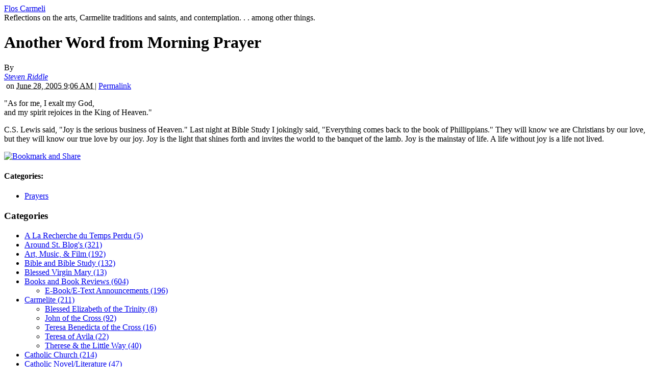

--- FILE ---
content_type: text/html; charset=UTF-8
request_url: https://floscarmeli.stblogs.org/archives/2005/06/another-word-fr.html
body_size: 23895
content:
<!DOCTYPE html PUBLIC "-//W3C//DTD XHTML 1.0 Transitional//EN"
    "http://www.w3.org/TR/xhtml1/DTD/xhtml1-transitional.dtd">
<html xmlns="http://www.w3.org/1999/xhtml" id="sixapart-standard">
<head>
    <meta http-equiv="Content-Type" content="text/html; charset=utf-8" />
    <title>Another Word from Morning Prayer - Flos Carmeli</title>
    <meta name="generator" content="Movable Type 4.35-en" />
    <link rel="stylesheet" href="http://floscarmeli.stblogs.org/styles.css" type="text/css" />
    
    

    <link rel="prev" href="http://floscarmeli.stblogs.org/archives/2005/06/composed-in-the.html" title="Composed in the Storm Last Night" />
    <link rel="next" href="http://floscarmeli.stblogs.org/archives/2005/06/being-a-writer-1.html" title="Being a Writer" />
    
    

</head>
<body class="mt-archive-listing mt-entry-archive layout-twt">
    <div id="container">
        <div id="container-inner">
            <div id="header">
                <div id="header-inner">
                    <div id="header-content">

                        <div id="header-name"><a href="http://floscarmeli.stblogs.org/" accesskey="1">Flos Carmeli</a></div>
                        <div id="header-description">Reflections on the arts, Carmelite traditions and saints, and contemplation. . . among other things. </div>

                    </div>
                </div>
            </div>
            <div id="content">
                <div id="content-inner">
                    <div id="alpha">
                        <div id="alpha-inner">


<div id="entry-15273" class="entry-asset asset hentry">
    <div class="asset-header">
        <h1 id="page-title" class="asset-name entry-title">Another Word from Morning Prayer</h1>
        <div class="asset-meta">
    <span class="byline vcard">

        By <address class="vcard author"><a class="fn url" href="http://floscarmeli.stblogs.org">Steven Riddle</a></address> &nbsp;on <abbr class="published" title="2005-06-28T09:06:02-05:00">June 28, 2005  9:06 AM

    </span>
    <span class="separator">|</span> <a class="permalink" rel="bookmark" href="http://floscarmeli.stblogs.org/archives/2005/06/another-word-fr.html">Permalink</a>
    
        
        
    
</div>

    </div>
    <div class="asset-content entry-content">

        <div class="asset-body">
            <p>"As for me, I exalt my God,<br />
and my spirit rejoices in the King of Heaven."</p>

<p>C.S. Lewis said, "Joy is the serious business of Heaven."  Last night at Bible Study I jokingly said, "Everything comes back to the book of Phillippians."  They will know we are Christians by our love, but they will know our true love by our joy.  Joy is the light that shines forth and invites the world to the banquet of the lamb.  Joy is the mainstay of life.  A life without joy is a life not lived.</p>
        </div>



<!-- AddThis Button BEGIN -->
<script type='text/javascript'> 
var addthis_product = 'mtp-1.2';
 var addthis_pub ='stblogs';
 var addthis_config = { ui_click: true };
</script>
<a href="http://www.addthis.com/bookmark.php?v=250"  onmouseover='return addthis_open(this,"", "http://floscarmeli.stblogs.org/archives/2005/06/another-word-fr.html", "Another Word from Morning Prayer" )'  onmouseout="addthis_close()" onclick="return addthis_sendto()">  <img src="http://s7.addthis.com/static/btn/sm-share-en.gif"  alt="Bookmark and Share" style="border:0"/></a> <script type="text/javascript" src="http://s7.addthis.com/js/250/addthis_widget.js#username=stblogs"></script>
<!-- AddThis Button END -->

    </div>
    <div class="asset-footer">
        
                <div class="entry-categories">
    <h4 class="entry-categories-header">Categories<span class="delimiter">:</span></h4>
    <ul class="entry-categories-list">
        <li class="entry-category"><a href="http://floscarmeli.stblogs.org/archives/commonplace-book/prayers/">Prayers</a></li>
    </ul>
</div>


        
                
    </div>
</div>






</div>
                    </div>

                <div id="beta">
    <div id="beta-inner">

    <div class="widget-archive widget-archive-category widget">
    <h3 class="widget-header">Categories</h3>
    <div class="widget-content">
    
        
        <ul class="widget-list">
        
        
            <li class="widget-list-item"><a href="http://floscarmeli.stblogs.org/archives/a-la-recherche-du-temps-perdu/">A La Recherche du Temps Perdu (5)</a>
        
        
            </li>
        
    
        
        
            <li class="widget-list-item"><a href="http://floscarmeli.stblogs.org/archives/around-st-blogs/">Around St. Blog's (321)</a>
        
        
            </li>
        
    
        
        
            <li class="widget-list-item"><a href="http://floscarmeli.stblogs.org/archives/art-music-film/">Art, Music, & Film (192)</a>
        
        
            </li>
        
    
        
        
            <li class="widget-list-item"><a href="http://floscarmeli.stblogs.org/archives/bible-and-bible-study/">Bible and Bible Study (132)</a>
        
        
            </li>
        
    
        
        
            <li class="widget-list-item"><a href="http://floscarmeli.stblogs.org/archives/blessed-virgin-mary/">Blessed Virgin Mary (13)</a>
        
        
            </li>
        
    
        
        
            <li class="widget-list-item"><a href="http://floscarmeli.stblogs.org/archives/books-and-book-reviews/">Books and Book Reviews (604)</a>
        
        
        
        <ul class="widget-list">
        
        
            <li class="widget-list-item"><a href="http://floscarmeli.stblogs.org/archives/books-and-book-reviews/ebooketext-announcements/">E-Book/E-Text Announcements (196)</a>
        
        
            </li>
        
        </ul>
        
    
            </li>
        
    
        
        
            <li class="widget-list-item"><a href="http://floscarmeli.stblogs.org/archives/carmelite/">Carmelite (211)</a>
        
        
        
        <ul class="widget-list">
        
        
            <li class="widget-list-item"><a href="http://floscarmeli.stblogs.org/archives/carmelite/blessed-elizabeth-of-the-trinity/">Blessed Elizabeth of the Trinity (8)</a>
        
        
            </li>
        
    
        
        
            <li class="widget-list-item"><a href="http://floscarmeli.stblogs.org/archives/carmelite/john-of-the-cross/">John of the Cross (92)</a>
        
        
            </li>
        
    
        
        
            <li class="widget-list-item"><a href="http://floscarmeli.stblogs.org/archives/carmelite/teresa-benedicta-of-the-cross/">Teresa Benedicta of the Cross (16)</a>
        
        
            </li>
        
    
        
        
            <li class="widget-list-item"><a href="http://floscarmeli.stblogs.org/archives/carmelite/teresa-of-avila/">Teresa of Avila (22)</a>
        
        
            </li>
        
    
        
        
            <li class="widget-list-item"><a href="http://floscarmeli.stblogs.org/archives/carmelite/therese-the-little-way/">Therese & the Little Way (40)</a>
        
        
            </li>
        
        </ul>
        
    
            </li>
        
    
        
        
            <li class="widget-list-item"><a href="http://floscarmeli.stblogs.org/archives/catholic-church/">Catholic Church (214)</a>
        
        
            </li>
        
    
        
        
            <li class="widget-list-item"><a href="http://floscarmeli.stblogs.org/archives/catholic-novelliterature/">Catholic Novel/Literature (47)</a>
        
        
            </li>
        
    
        
        
            <li class="widget-list-item"><a href="http://floscarmeli.stblogs.org/archives/christian-lifepersonal-holiness/">Christian Life/Personal Holiness (712)</a>
        
        
            </li>
        
    
        
        
            <li class="widget-list-item"><a href="http://floscarmeli.stblogs.org/archives/commonplace-book/">Commonplace Book (809)</a>
        
        
        
        <ul class="widget-list">
        
        
            <li class="widget-list-item"><a href="http://floscarmeli.stblogs.org/archives/commonplace-book/prayers/">Prayers (63)</a>
        
        
            </li>
        
    
        
        
            <li class="widget-list-item"><a href="http://floscarmeli.stblogs.org/archives/commonplace-book/quotations/">Quotations (210)</a>
        
        
        
        <ul class="widget-list">
        
        
            <li class="widget-list-item"><a href="http://floscarmeli.stblogs.org/archives/commonplace-book/quotations/carmelite-saints/">Carmelite Saints (22)</a>
        
        
            </li>
        
    
        
        
            <li class="widget-list-item"><a href="http://floscarmeli.stblogs.org/archives/commonplace-book/quotations/literary/">Literary (108)</a>
        
        
            </li>
        
    
        
        
            <li class="widget-list-item"><a href="http://floscarmeli.stblogs.org/archives/commonplace-book/quotations/other-saints/">Other Saints (28)</a>
        
        
            </li>
        
    
        
        
            <li class="widget-list-item"><a href="http://floscarmeli.stblogs.org/archives/commonplace-book/quotations/spiritual-write/">Spiritual Writers (47)</a>
        
        
            </li>
        
        </ul>
        
    
            </li>
        
        </ul>
        
    
            </li>
        
    
        
        
            <li class="widget-list-item"><a href="http://floscarmeli.stblogs.org/archives/computer-and-internet/">Computer and Internet (4)</a>
        
        
            </li>
        
    
        
        
            <li class="widget-list-item"><a href="http://floscarmeli.stblogs.org/archives/critiques-controversies/">Critiques & Controversies (211)</a>
        
        
            </li>
        
    
        
        
            <li class="widget-list-item"><a href="http://floscarmeli.stblogs.org/archives/enthusiasms-odd/">Enthusiasms (odd) (22)</a>
        
        
            </li>
        
    
        
        
            <li class="widget-list-item"><a href="http://floscarmeli.stblogs.org/archives/fathers-of-the-church/">Fathers of the Church (3)</a>
        
        
            </li>
        
    
        
        
            <li class="widget-list-item"><a href="http://floscarmeli.stblogs.org/archives/favorites-around-st-blogs/">Favorites Around St. Blogs (2)</a>
        
        
            </li>
        
    
        
        
            <li class="widget-list-item"><a href="http://floscarmeli.stblogs.org/archives/glorious-17th-century/">Glorious 17th Century (49)</a>
        
        
            </li>
        
    
        
        
            <li class="widget-list-item"><a href="http://floscarmeli.stblogs.org/archives/history/">History (26)</a>
        
        
            </li>
        
    
        
        
            <li class="widget-list-item"><a href="http://floscarmeli.stblogs.org/archives/homeschooling/">Homeschooling (2)</a>
        
        
            </li>
        
    
        
        
            <li class="widget-list-item"><a href="http://floscarmeli.stblogs.org/archives/humility-obedience-patience/">Humility, Obedience, Patience (25)</a>
        
        
            </li>
        
    
        
        
            <li class="widget-list-item"><a href="http://floscarmeli.stblogs.org/archives/jesus/">Jesus (22)</a>
        
        
            </li>
        
    
        
        
            <li class="widget-list-item"><a href="http://floscarmeli.stblogs.org/archives/kindling/">Kindling (1)</a>
        
        
            </li>
        
    
        
        
            <li class="widget-list-item"><a href="http://floscarmeli.stblogs.org/archives/literature/">Literature (120)</a>
        
        
            </li>
        
    
        
        
            <li class="widget-list-item"><a href="http://floscarmeli.stblogs.org/archives/loving-god/">Loving God (119)</a>
        
        
            </li>
        
    
        
        
            <li class="widget-list-item"><a href="http://floscarmeli.stblogs.org/archives/metablogging/">Metablogging (173)</a>
        
        
            </li>
        
    
        
        
            <li class="widget-list-item"><a href="http://floscarmeli.stblogs.org/archives/nature-science-mathematics/">Nature, Science, & Mathematics (85)</a>
        
        
        
        <ul class="widget-list">
        
        
            <li class="widget-list-item"><a href="http://floscarmeli.stblogs.org/archives/nature-science-mathematics/paleontology-and-other-science/">Paleontology and Other Science (6)</a>
        
        
            </li>
        
        </ul>
        
    
            </li>
        
    
        
        
            <li class="widget-list-item"><a href="http://floscarmeli.stblogs.org/archives/news-and-announcements/">News and Announcements (48)</a>
        
        
            </li>
        
    
        
        
            <li class="widget-list-item"><a href="http://floscarmeli.stblogs.org/archives/observations/">Observations (13)</a>
        
        
            </li>
        
    
        
        
            <li class="widget-list-item"><a href="http://floscarmeli.stblogs.org/archives/other-christians/">Other Christians (31)</a>
        
        
            </li>
        
    
        
        
            <li class="widget-list-item"><a href="http://floscarmeli.stblogs.org/archives/other-religions/">Other Religions (9)</a>
        
        
            </li>
        
    
        
        
            <li class="widget-list-item"><a href="http://floscarmeli.stblogs.org/archives/out-and-about/">Out and About (41)</a>
        
        
            </li>
        
    
        
        
            <li class="widget-list-item"><a href="http://floscarmeli.stblogs.org/archives/personal-news/">Personal News (116)</a>
        
        
            </li>
        
    
        
        
            <li class="widget-list-item"><a href="http://floscarmeli.stblogs.org/archives/philosophy/">Philosophy (5)</a>
        
        
            </li>
        
    
        
        
            <li class="widget-list-item"><a href="http://floscarmeli.stblogs.org/archives/poetry-and-poets/">Poetry and Poets (288)</a>
        
        
            </li>
        
    
        
        
            <li class="widget-list-item"><a href="http://floscarmeli.stblogs.org/archives/prayer-requests-and-reports/">Prayer Requests and Reports (331)</a>
        
        
            </li>
        
    
        
        
            <li class="widget-list-item"><a href="http://floscarmeli.stblogs.org/archives/prayer-and-praying/">Prayer and Praying (126)</a>
        
        
        
        <ul class="widget-list">
        
        
            <li class="widget-list-item"><a href="http://floscarmeli.stblogs.org/archives/prayer-and-praying/lectio/">Lectio (30)</a>
        
        
            </li>
        
    
        
        
            <li class="widget-list-item"><a href="http://floscarmeli.stblogs.org/archives/prayer-and-praying/meditations-and-reflections/">Meditations and Reflections (76)</a>
        
        
            </li>
        
        </ul>
        
    
            </li>
        
    
        
        
            <li class="widget-list-item"><a href="http://floscarmeli.stblogs.org/archives/quiz-results/">Quiz Results (81)</a>
        
        
            </li>
        
    
        
        
            <li class="widget-list-item"><a href="http://floscarmeli.stblogs.org/archives/relgious-writing-and-books/">Relgious Writing and Books (19)</a>
        
        
            </li>
        
    
        
        
            <li class="widget-list-item"><a href="http://floscarmeli.stblogs.org/archives/saints-lives-and-writing/">Saint's Lives and Writing (69)</a>
        
        
        
        <ul class="widget-list">
        
        
            <li class="widget-list-item"><a href="http://floscarmeli.stblogs.org/archives/saints-lives-and-writing/pope-john-paul-the-great/">Pope John Paul the Great (27)</a>
        
        
            </li>
        
        </ul>
        
    
            </li>
        
    
        
        
            <li class="widget-list-item"><a href="http://floscarmeli.stblogs.org/archives/samuel/">Samuel (48)</a>
        
        
            </li>
        
    
        
        
            <li class="widget-list-item"><a href="http://floscarmeli.stblogs.org/archives/science-fiction/">Science Fiction (1)</a>
        
        
            </li>
        
    
        
        
            <li class="widget-list-item"><a href="http://floscarmeli.stblogs.org/archives/sermons/">Sermons (20)</a>
        
        
            </li>
        
    
        
        
            <li class="widget-list-item"><a href="http://floscarmeli.stblogs.org/archives/spiritual-direction-and-reading/">Spiritual Direction and Reading (61)</a>
        
        
            </li>
        
    
        
        
            <li class="widget-list-item"><a href="http://floscarmeli.stblogs.org/archives/stevens-poetrywriting/">Steven's Poetry/Writing (157)</a>
        
        
            </li>
        
    
        
        
            <li class="widget-list-item"><a href="http://floscarmeli.stblogs.org/archives/words-and-language/">Words and Language (7)</a>
        
        
            </li>
        
    
        
        
            <li class="widget-list-item"><a href="http://floscarmeli.stblogs.org/archives/writing/">Writing (7)</a>
        
        
            </li>
        
        </ul>
        
    
    </div>
</div>




    <div class="widget-archive-monthly widget-archive widget">
    <h3 class="widget-header">Monthly <a href="http://floscarmeli.stblogs.org/archives.html">Archives</a></h3>
    <div class="widget-content">
        <ul class="widget-list">
        
            <li class="widget-list-item"><a href="http://floscarmeli.stblogs.org/archives/2010/08/">August 2010 (2)</a></li>
        
    
        
            <li class="widget-list-item"><a href="http://floscarmeli.stblogs.org/archives/2010/02/">February 2010 (4)</a></li>
        
    
        
            <li class="widget-list-item"><a href="http://floscarmeli.stblogs.org/archives/2010/01/">January 2010 (5)</a></li>
        
    
        
            <li class="widget-list-item"><a href="http://floscarmeli.stblogs.org/archives/2009/12/">December 2009 (4)</a></li>
        
    
        
            <li class="widget-list-item"><a href="http://floscarmeli.stblogs.org/archives/2009/11/">November 2009 (7)</a></li>
        
    
        
            <li class="widget-list-item"><a href="http://floscarmeli.stblogs.org/archives/2009/10/">October 2009 (6)</a></li>
        
    
        
            <li class="widget-list-item"><a href="http://floscarmeli.stblogs.org/archives/2009/09/">September 2009 (23)</a></li>
        
    
        
            <li class="widget-list-item"><a href="http://floscarmeli.stblogs.org/archives/2009/08/">August 2009 (5)</a></li>
        
    
        
            <li class="widget-list-item"><a href="http://floscarmeli.stblogs.org/archives/2009/07/">July 2009 (8)</a></li>
        
    
        
            <li class="widget-list-item"><a href="http://floscarmeli.stblogs.org/archives/2009/06/">June 2009 (11)</a></li>
        
    
        
            <li class="widget-list-item"><a href="http://floscarmeli.stblogs.org/archives/2009/05/">May 2009 (3)</a></li>
        
    
        
            <li class="widget-list-item"><a href="http://floscarmeli.stblogs.org/archives/2009/04/">April 2009 (4)</a></li>
        
        </ul>
    </div>
</div>
        
    


<div class="widget-archive-monthly widget-archive widget">
    <div class="widget-content">
        <ul class="widget-list">
            <li class="widget-list-item"><a href="/archives.html">All Archives</a></li>
        </ul>
    </div>
</div>
        

 

<div class="widget-pages widget">
    <h3 class="widget-header">Pages</h3>
    <div class="widget-content">
    
    
   </div>
</div>

<div class="widget-syndication widget">
    <div class="widget-content">
        <ul class="blog-feeds">
            <li class="blog feed"><img src="http://mt.stblogs.org/mt-static/images/status_icons/feed.gif" alt="Subscribe to feed" width="9" height="9" /> <a href="http://floscarmeli.stblogs.org/atom.xml">Subscribe to this blog's feed</a></li>

        </ul>
    </div>
</div>


    </div>
</div>

<div id="gamma">
    <div id="gamma-inner">
    <div class="widget-search widget">
    <h3 class="widget-header">Search</h3>
    <div class="widget-content">
        <form method="get" action="http://mt.stblogs.org/cgi/mt-search.cgi">
            <input type="text" id="search" class="ti" name="search" value="" />

            <input type="hidden" name="IncludeBlogs" value="9" />

            <input type="submit" accesskey="4" value="Search" />
        </form>
    </div>
</div>

<div class="widget-about-this-page widget">
    <h3 class="widget-header">

        About this Entry


    </h3>
    <div class="widget-content">


        <p class="first">This page contains a single entry by <a href="http://floscarmeli.stblogs.org">Steven Riddle</a> published on <em>June 28, 2005  9:06 AM</em>.</p>
    
        <p><a href="http://floscarmeli.stblogs.org/archives/2005/06/composed-in-the.html">Composed in the Storm Last Night</a> was the previous entry in this blog.</p>
    
    
        <p><a href="http://floscarmeli.stblogs.org/archives/2005/06/being-a-writer-1.html">Being a Writer</a> is the next entry in this blog.</p>
    





        <p>Find recent content on the <a href="http://floscarmeli.stblogs.org/">main index</a> or look in the <a href="http://floscarmeli.stblogs.org/archives.html">archives</a> to find all content.</p>

    </div>
</div>
<div class="widget-custom widget">
<h3 class="widget-header">
My Blogroll
</h3>
<div class="widget-content">



</div>
</div>

 <div class="widget-custom widget">
<h3 class="widget-header">
stblogs.org
</h3>
<div class="widget-content">
<ul class="recent-comments-list">

<li>
<a href="http://catholiclight.stblogs.org/">Catholic Light</a>
</li>

<li>
<a href="http://christifideles.stblogs.org/">Christifideles</a>
</li>

<li>
<a href="http://communio.stblogs.org/">Communio</a>
</li>

<li>
<a href="http://floscarmeli.stblogs.org/">Flos Carmeli</a>
</li>

<li>
<a href="http://fructusventris.stblogs.org/">Fructus Ventris</a>
</li>

<li>
<a href="http://mamat.stblogs.org/">MamaT's Musings</a>
</li>

<li>
<a href="http://moss-place.stblogs.org/">Pansy and Peony</a>
</li>

<li>
<a href="http://papafamilias.stblogs.org/">Papa Familias</a>
</li>

<li>
<a href="http://revolutionoflove.stblogs.org/">Revolution of Love.com Blog</a>
</li>

<li>
<a href="http://gasparian.stblogs.org/">Rifugio San Gaspare</a>
</li>

<li>
<a href="http://www.stblogs.org/">stblogs.org</a>
</li>

<li>
<a href="http://summamamas.stblogs.org/">The Summa Mamas</a>
</li>

<li>
<a href="http://vultus.stblogs.org/">Vultus Christi</a>
</li>

</ul>
</div>
</div>

 
    </div>
</div>



                </div>
            </div>
            <div id="footer">
                <div id="footer-inner">
                    <div id="footer-content">
                        <div class="widget-powered widget">
                            <div class="widget-content">
                                Powered by <a href="http://www.movabletype.com/">Movable Type</a>
                            </div>
                        </div>

                    </div>
                </div>
            </div>
        </div>
    </div>
</body>
</html>

